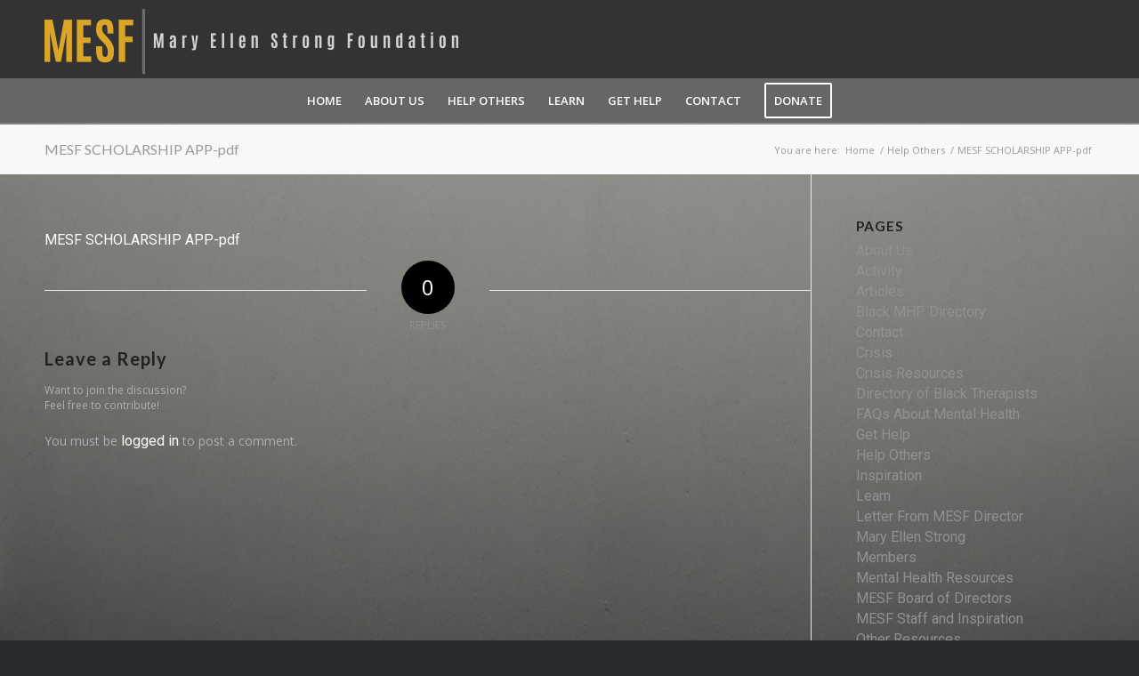

--- FILE ---
content_type: text/css
request_url: https://maryellenstrongfoundation.org/wp-content/themes/enfold-child/style.css?ver=5.2.1
body_size: 2108
content:
/*
Theme Name: Enfold Child
Description: A <a href='http://codex.wordpress.org/Child_Themes'>Child Theme</a> for the Enfold Wordpress Theme. If you plan to do a lot of file modifications we recommend to use this Theme instead of the original Theme. Updating wil be much easier then.
Version: 1.0
Author: Kriesi
Author URI: http://www.kriesi.at
Template: enfold
*/



/*Add your own styles here:*/

@import url('https://fonts.googleapis.com/css?family=Oswald:300,400,500,600,700');
@import url('https://fonts.googleapis.com/css?family=Roboto:300,400,400i,500,500i,700,700i,900,900i');

/* Global */

/* Header */
#header .widget {
  right: 25%;
  padding-top: 0;
  position: absolute;
  top: 16%;
  transform: translate(-50%);
  z-index: 999;
}
.header_color .header_bg, .header_color .main_menu ul ul, .header_color .main_menu .menu ul li a, .header_color .pointer_arrow_wrap .pointer_arrow, .header_color .avia_mega_div, .header_color .av-subnav-menu > li ul, .header_color .av-subnav-menu a {
    background-color: #666666;
    color: #ffffff;
}
.av-main-nav li {
    float: left;
    position: relative;
    z-index: 20;
    text-transform: uppercase;
}
.html_header_top.html_logo_center .logo {
  left: 0;
  -webkit-transform: none;
  -ms-transform: none;
  transform: none;
}
div .logo {
    float: left;
    position: absolute;
    left: 0;
    z-index: 1;
    margin: 10px 0;
}
#header_main_alternate {
	background: #666666;
}
#header_main {
    border-bottom-width: 0;
    border-bottom-style: none;
    z-index: 1;
}
.header_color .avia-menu-fx {
	background-color: #dba627;
    color: #ffffff;
    border-color: #dba62
}
.html_header_top.html_bottom_nav_header #header_main {
    z-index: 3;
    background: #333333;
}
.container_wrap {
    clear: both;
    position: relative;
    /* z-index: 1; */
    border-top-style: solid;
    border-top-width: 0;
}
body div .avia-button {
    border-bottom-width: 0;
}
#main, .avia-msie-8 .av_header_sticky_disabled#header {
    background-color: #666666;
}
.donate-button {
    color: #fff;
    border-color: none;
    background: #9b3018;
    border-radius: 3px;
    padding: 10px;
    font-size: 12px;
    text-decoration: none;
    display: inline-block;
    border-bottom-style: none;
    border-bottom-width: 0;
    margin: 3px 0;
    line-height: 1.2em;
    position: relative;
    font-weight: normal;
    text-align: center;
    max-width: 100%;
}
.avia_iconbox_title {
	color: #fff;
	font-size: 1.4em;
}
.avia-button-right {
    display: block;
    float:none !important;
}
/* Hero Section */
.av-thin-font .av-special-heading-tag, .modern-quote .av-special-heading-tag {
    font-family: 'Oswald', sans-serif !important;
    font-weight: 400;
	font-size: 3.6em;
}
.hero_bar {
	margin: 2em 0 !important;
}
.hero_text h3 {
	font-size: 2em !important;
	font-family: 'Roboto', sans-serif;
}
.hero_text {
	margin: 4em 0 !important;
}
.hero_text p {
    font-family: 'Roboto', sans-serif !important;
    font-size: 1.4em !important;
    width: 50%;
    min-width: 300px;
    margin: 3em auto;
}
/* Mission Section */
#mission {
	border-top:8px solid #333333;
	border-bottom:8px solid #333333;
}
.mission_text p {
    font-family: 'Roboto', sans-serif !important;
    font-size: 1.4em !important;
    /* width: 50%; */
    min-width: 300px;
    margin: 3em auto;
}
/* Learn More Section */
div .slideshow_caption h2 {
    text-transform: uppercase;
    font-family: 'Oswald', sans-serif !important;
    font-weight: 400;
    font-size: 3.6em;
}
div.avia-caption-content h3 {
    font-size: 2em !important;
    font-family: 'Roboto', sans-serif;
    color:#fff;
    font-style: italic;
}
.avia-caption-content p {
    margin: 15px auto;
    font-size: 1.4em;
    max-width: 600px;
    line-height: normal;
    color: #f1f1f1;
}
.slideshow_align_caption {
    display: table-cell;
    vertical-align: bottom;
    position: relative;
}
.page-id-136 .slideshow_align_caption {
    display: table-cell;
    vertical-align: middle;
    position: relative;
}
#top .avia-slideshow-button.avia-color-light {
    padding: 12px 16px;
    background-color: rgba(0,0,0,0.2);
    background-color: #e0a837;
    border-color: #e0a837;
    color: #ffffff;
    padding: 15px 30px 13px;
    font-size: 13px;
    min-width: 139px;
}
.whois_section {
    border-bottom:8px solid #333333;
}
#whois_section {
	background-size: cover;
}
/* Quote */
#quote {
	border-top:8px solid #333333 !important;
	border-bottom:8px solid #333333 !important;
}
.quote_text {
	margin: 4em 0 !important;
    text-align: center;
    color: #fff !important;
    font-style: italic;
    font-weight: 600;
    text-shadow: 1px 1px 2px #000;
}
.quote_text h3 {
	font-size:2em;
}
/* Staff Page */
.staff.av-special-heading .av-special-heading-tag {
    font-size: 2.2rem;
    background: #333333;
    padding: 5% 6%;
	color: #dba627;
}
.about_text h3 {
	font-family: 'Roboto', sans-serif !important;
    font-size: 1.6rem !important;
    color:#fff;
	margin: 0 0 1em 0;
}
.about_text p {
    font-family: 'Roboto', sans-serif !important;
    font-size: 1rem !important;
    color:#fff;
	margin: .85em 0 1em 0;
}
.about_text p a {    font-family: 'Roboto', sans-serif !important;    font-size: 1rem !important;    color:#fff;	margin: 0 0 1em 0;}
.about_text ul li {
    font-family: 'Roboto', sans-serif !important;
    font-size: 1rem !important; 
    color:#fff;
}
.about_text ol li {
    font-family: 'Roboto', sans-serif !important;
    font-size: 1rem !important; 
    color:#fff;
}
.main_color a {
	font-family: 'Roboto', sans-serif !important;
    font-size: 1rem !important; 
    color:#fff;
}
.special_amp {
	color:#dba627 !important;
}
.letter_btn {
	margin:2em 0;
}
/* Help Others Page */
.help_cont {
	margin:1em 0;
}
.about_text_block {
	padding:3em;
	background: rgba(255,255,255, 0.5);
	color:#fff !important;
}
.help_others.av-special-heading .av-special-heading-tag {
    font-size: 3em;
    background: #333333;
    padding: 2%;
    color: #dba627;
}
.av-special-heading {
    width: 100%;
    clear: both;
    display: block;
    margin-top: 10px;
    position: relative;
}
.profile_pic {
	padding-top: 1em;
}
/* Contact */
.contact_title.av-special-heading .av-special-heading-tag {
    font-size: 3em;
    background: #333333;
    padding: 5% 6%;
    color: #dba627;
    width: 100%;
    text-align: center;
	margin-bottom: 1em;
}
.av-special-heading-h3 .special-heading-border {
    height: 1.9em;
    display: none;
}
.entry-content-wrapper li {
    margin-left: 1em;
    padding: 3px 0;
    font-family: 'Roboto', sans-serif !important;
    font-size: 1.4em !important;
    color: #fff;
}
.av-main-nav-wrap ul {
    margin: 0;
    padding: 0;
    display: flex;
    align-items: center;
    justify-content: center;
}
.avia-content-slider .slide-entry-excerpt {
    overflow: hidden;
    text-overflow: ellipsis;
    font-family: 'Roboto', sans-serif !important;
    font-size: 1.4em !important;
    color: #fff;
    margin: 0 0 1em 0;
}
/* Footer */
#footer {
	padding: 15px 0 30px 0;
    z-index: 1;
    background: #000;
    font-size: 1.4em;
    font-weight: bold;
    color: #fff;
}
#footer {
    padding: 15px 0 30px 0;
    z-index: 1;
    background: #000;
}
#footer-social-buttons li {
  display: inline !important;
}
#top .widget_nav_menu li {
    border: none;
    padding: 0;
    font-size: 1em;
    font-weight: bold;
    color: #fff;
    text-transform: uppercase;
}
#socket .copyright {
    float: none;
}
#socket .container {
    padding-top: 15px;
    padding-bottom: 15px;
    text-align: center;
}
.main_color, .main_color .site-background { 
	background-color: transparent !important;
    color: #b0b0b0;
}
#main {
    background-repeat: no-repeat;
    background-image: url(/wp-content/uploads/2017/08/background-1.jpg);
    background-attachment: fixed;
    background-position: center;
    background-size: cover;
}
#home_collage {
    background-repeat: no-repeat;
    background-image: url(/wp-content/uploads/2017/08/home_collage-1.jpg);
    background-attachment: scroll;
    background-position: top left;
    background-size: cover;
}
h2.avia-caption-title  {
    text-shadow: 3px 3px 5px #000;
}
div.avia-caption-content p {
	text-shadow: 3px 3px 5px #000;
}
#video_banner {
	background-size:cover;
}
div.content .participate{
	padding-bottom: 0px !important;
}
.caption_bottom .slideshow_caption .slideshow_inner_caption .slideshow_align_caption {
    padding: 20px 0;
    display: block;
    text-align: center;
}

--- FILE ---
content_type: text/plain
request_url: https://www.google-analytics.com/j/collect?v=1&_v=j102&aip=1&a=1181566614&t=pageview&_s=1&dl=https%3A%2F%2Fmaryellenstrongfoundation.org%2Fhelp-others%2Fmesf-scholarship-app-pdf%2F&ul=en-us%40posix&dt=MESF%20SCHOLARSHIP%20APP-pdf%20-%20Mary%20Ellen%20Strong%20Foundation&sr=1280x720&vp=1280x720&_u=aGBAgUIhAAAAACAAI~&jid=1698852968&gjid=1055390684&cid=419189113.1769240640&tid=UA-118278088-1&_gid=366387884.1769240640&_slc=1&z=1951911898
body_size: -454
content:
2,cG-3SZBZBQ2YL